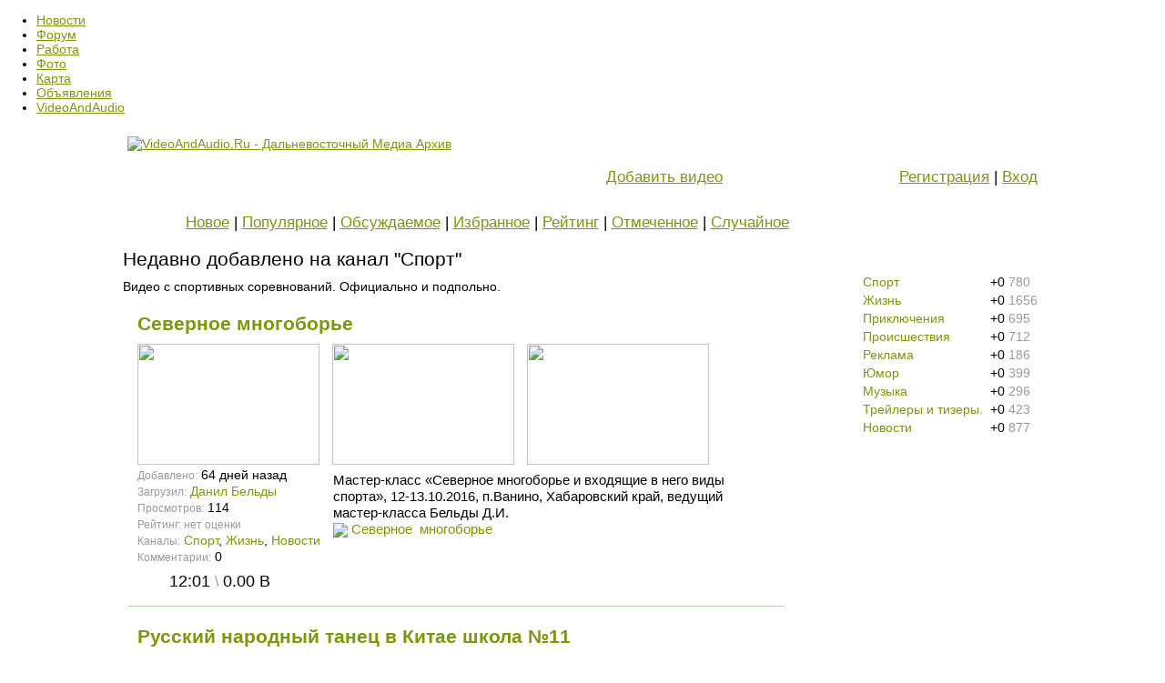

--- FILE ---
content_type: text/html; charset=utf-8
request_url: https://www.videoandaudio.ru/categories/1/%D0%A1%D0%BF%D0%BE%D1%80%D1%82
body_size: 7469
content:
<!DOCTYPE html PUBLIC "-//W3C//DTD XHTML 1.0 Transitional//EN" "http://www.w3.org/TR/xhtml1/DTD/xhtml1-transitional.dtd">

<html xmlns="http://www.w3.org/1999/xhtml" xml:lang="ru-ru" lang="ru-ru">

<head>
<title>VideoAndAudio.Ru - Дальневосточный Медиа Архив</title>
<meta content="text/html; charset=utf-8" http-equiv="content-type" />
<link href="/images/favicon.ico" rel="shortcut icon" type="image/x-icon" />
<meta name="description" content="Дальневосточное хранилище видео и аудио файлов. У тебя есть интересное видео или аудио? Загружай!" />
<meta name="keywords" content="видео, аудио, авторское видео, видео дальний восток, видео хабаровск, видеоролики, спорт, музыка, юмор, приколы" />





<link rel="alternate" type="application/rss+xml" title="RSS - 20 новых видео" href="rss/new/" />
<link rel="alternate" type="application/rss+xml" title="RSS - 20 популярных видео" href="rss/views/" />
<link rel="alternate" type="application/rss+xml" title="RSS - 20 комментируемых видео" href="rss/comments/" />
<!--!!!!!!!!!!!!!!!!!!!!!!!! LIBRARY !!!!!!!!!!!!!!!!!!!!!!!!!!!!!!!!!!!-->
<script type="text/javascript">
var baseurl = 'http://videoandaudio.ru/';
var imgurl = 'http://videoandaudio.ru/images';
</script>


<script src="https://videoandaudio.ru/ajax/cpaint2.inc.js" type="text/javascript"></script>
<script src="https://videoandaudio.ru/js/myjavascriptfx.js" type="text/javascript"></script>
<!-- !!!!!!!!!!!!!!!!!!!!!!!!!!!!!!!!!!!!!!!!!!!!!!!!!!!!!!!!!!!!!! -->
<!--!!!!!!!!!!!!!!!!!!!!!!!!! Processing SCRIPT !!!!!!!!!!!!!!!!!!!-->
<script language="JavaScript" src="https://videoandaudio.ru/js/indexonly.js" type="text/javascript"></script>
<script language="JavaScript" src="https://videoandaudio.ru/js/myjavascriptajax.js" type="text/javascript"></script>
<script language="JavaScript" src="https://videoandaudio.ru/js/myjavascript.js" type="text/javascript"></script>

<script type="text/javascript">

	function showblockid(id) { document.getElementById(id).style.display = "block"; }
	function showinlineid(id) { document.getElementById(id).style.display = "inline"; }
	function hideid(id) { document.getElementById(id).style.display = "none"; }

</script>

<!--link href="http://videoandaudio.ru/css/tpl_style.css" rel="stylesheet" type="text/css" /-->
<link href="https://videoandaudio.ru/css/upload-progress.css" rel="stylesheet" type="text/css" />
<link href="https://videoandaudio.ru/css/ctp_style.css" rel="stylesheet" type="text/css" />
<!--[if IE]><link rel="stylesheet" type="text/css" href="http://videoandaudio.ru/css/tpl_ie_6.css" /><![endif]-->
<!--[if IE 7]><link rel="stylesheet" type="text/css" href="http://videoandaudio.ru/css/tpl_ie_7.css" /><![endif]-->

<!-- !!!!!!!!!!!!!!!!!!!!!!!!!!!!!!!!!!!!!!!!!!!!!!!!!!!!!!!!!!!!!! -->


<script>
  (function(i,s,o,g,r,a,m){i['GoogleAnalyticsObject']=r;i[r]=i[r]||function(){
  (i[r].q=i[r].q||[]).push(arguments)},i[r].l=1*new Date();a=s.createElement(o),
  m=s.getElementsByTagName(o)[0];a.async=1;a.src=g;m.parentNode.insertBefore(a,m)
  })(window,document,'script','//www.google-analytics.com/analytics.js','ga');

  ga('create', 'UA-177517-4', 'auto');
  ga('send', 'pageview');

</script>


</head>

<body >

<link rel="stylesheet" href="https://27r.ru/includes/main_menu.css" media="all" property='stylesheet' />
<div id="menu_container" title="Меню основных разделов и сервисов">
	<div id="menu_nav">
		<ul>
		    <li><a rel="nofollow" href="http://27r.ru/news/" target="_blank" title="Сайт Хабаровска. Новости" ><span>Новости</span></a></li>
<li><a rel="nofollow" href="http://27r.ru/forum/" target="_blank" title="Сайт Хабаровска. Форум" ><span>Форум</span></a></li>
<li><a rel="nofollow" href="http://rabota.27r.ru" target="_blank" title="Работа 27 Регион. Свежие вакансии и резюме бесплатно. Подать вакансию или резюме бесплатно и без регистрации!" ><span>Работа</span></a></li>
<li><a rel="nofollow" href="http://27r.ru/stopkadr/" target="_blank" title="Сайт Хабаровска. Фото" ><span>Фото</span></a></li>
<li><a rel="nofollow" href="http://27r.ru/maps/" target="_blank" title="Сайт Хабаровска. Карта" ><span>Карта</span></a></li>
<li><a rel="nofollow" href="http://dbo.ru/khabarovsk" target="_blank" title="Доска Бесплатных Объявлений - Хабаровск. Подать бесплатное объявление в Хабаровске, без регистрации!" ><span>Объявления</span></a></li>
<li><a rel="nofollow" href="http://videoandaudio.ru" target="_blank" title="VideoAndAudio - Дальневосточный Медиа Архив - Видео и аудио онлайн!" class="menu_current"><span>VideoAndAudio</span></a></li>

		</ul>
	</div>
</div>
<div id="headerblock">
	<div id="headercontainer">
	   <div class="logo"><a rel="nofollow" href="http://videoandaudio.ru/" title="VideoAndAudio.Ru - Дальневосточный Медиа Архив" class="logo"><img src="/images/logo_white.png" border="0" alt="VideoAndAudio.Ru - Дальневосточный Медиа Архив" /></a></div>
	   
	   <div class="hotlink"><a rel="nofollow" href="http://videoandaudio.ru/upload" >Добавить видео</a></div>
	  
	   <div class="loginblock">
		
		
				<div style="float:left;"><a rel="nofollow" href="http://videoandaudio.ru/signup">Регистрация</a>&nbsp|&nbsp</div>
		<!--<a rel="nofollow" href="http://videoandaudio.ru/login">Вход</a>-->
		<a id="loginlink" href="#login" onclick="showblockid('inlinelogin'); hideid('loginlink'); return;" style="float:left;">Вход</a> 
		<div id="inlinelogin" style="display:none;">
			<form id="loginForm" name="loginForm" method="post" action="http://videoandaudio.ru/login">
				<table>
				<tr>
				<td>
				
					Логин:&nbsp;<input type="text" name="username" size="12" tabindex="3" id="name" class="logintext" /><br />
					Пароль:&nbsp;<input name="password" type="password" class="logintext" id="password" tabindex="4" size="18" style="font-size: 8px; height: 16px; margin-left: 1px;" /><br />
					<a rel="nofollow" href="http://videoandaudio.ru/recoverpassword" title="Forgot!">Забыли пароль?</a>
					<input type="hidden" name="action_login"  value="Log In" />
				</td>
				<td>
					<input type="image" src="http://videoandaudio.ru/images/login.gif" tabindex="5" class="loginbutton" />
				</td>
				</tr>
				</table>
			</form>
		</div>
			  </div>
	</div>
</div>
<!-- end div head -->

<div class="clear"></div>

<div class="advertise_top">


<!--/* 27Region Javascript Tag v2.8.7 */-->

<script type='text/javascript'><!--//<![CDATA[
   var m3_u = (location.protocol=='https:'?'https://b.27r.ru/www/delivery/ajs.php':'http://b.27r.ru/www/delivery/ajs.php');
   var m3_r = Math.floor(Math.random()*99999999999);
   if (!document.MAX_used) document.MAX_used = ',';
   document.write ("<scr"+"ipt type='text/javascript' src='"+m3_u);
   document.write ("?zoneid=56");
   document.write ('&cb=' + m3_r);
   if (document.MAX_used != ',') document.write ("&exclude=" + document.MAX_used);
   document.write (document.charset ? '&charset='+document.charset : (document.characterSet ? '&charset='+document.characterSet : ''));
   document.write ("&loc=" + escape(window.location));
   if (document.referrer) document.write ("&referer=" + escape(document.referrer));
   if (document.context) document.write ("&context=" + escape(document.context));
   if (document.mmm_fo) document.write ("&mmm_fo=1");
   document.write ("'><\/scr"+"ipt>");
//]]>--></script><noscript><a rel="nofollow" href='http://b.27r.ru/www/delivery/ck.php?n=a11a0adf&cb=96573456' target='_blank'><img src='http://b.27r.ru/www/delivery/avw.php?zoneid=56&cb=96573456&n=a11a0adf' border='0' alt='' /></a></noscript>

</div>

<div class="clear"></div>


<div id="mainblock">

<div id="maincontainer">


		
	<div id="infoblock_right">
		<div class="advertise_right">
			<div align="center">
<!--/* 27Region Javascript Tag v2.8.0 */-->
<script type='text/javascript'><!--//<![CDATA[
   var m3_u = (location.protocol=='https:'?'https://b.27r.ru/www/delivery/ajs.php':'http://b.27r.ru/www/delivery/ajs.php');
   var m3_r = Math.floor(Math.random()*99999999999);
   if (!document.MAX_used) document.MAX_used = ',';
   document.write ("<scr"+"ipt type='text/javascript' src='"+m3_u);
   document.write ("?zoneid=2&withtext=1");
   document.write ('&cb=' + m3_r);
   if (document.MAX_used != ',') document.write ("&exclude=" + document.MAX_used);
   document.write (document.charset ? '&charset='+document.charset : (document.characterSet ? '&charset='+document.characterSet : ''));
   document.write ("&loc=" + escape(window.location));
   if (document.referrer) document.write ("&referer=" + escape(document.referrer));
   if (document.context) document.write ("&context=" + escape(document.context));
   if (document.mmm_fo) document.write ("&mmm_fo=1");
   document.write ("'><\/scr"+"ipt>");
//]]>--></script><noscript><a rel="nofollow" href='http://b.27r.ru/www/delivery/ck.php?n=a536cf8e&cb=67076067344346279596' target='_blank'><img src='http://b.27r.ru/www/delivery/avw.php?zoneid=2&cb=67076067344346279596&n=a536cf8e' border='0' alt='' /></a></noscript>
<br /><br />

<!--/* 27Region Javascript Tag v2.8.0 */-->
<script type='text/javascript'><!--//<![CDATA[
   var m3_u = (location.protocol=='https:'?'https://b.27r.ru/www/delivery/ajs.php':'http://b.27r.ru/www/delivery/ajs.php');
   var m3_r = Math.floor(Math.random()*99999999999);
   if (!document.MAX_used) document.MAX_used = ',';
   document.write ("<scr"+"ipt type='text/javascript' src='"+m3_u);
   document.write ("?zoneid=32&withtext=1");
   document.write ('&cb=' + m3_r);
   if (document.MAX_used != ',') document.write ("&exclude=" + document.MAX_used);
   document.write (document.charset ? '&charset='+document.charset : (document.characterSet ? '&charset='+document.characterSet : ''));
   document.write ("&loc=" + escape(window.location));
   if (document.referrer) document.write ("&referer=" + escape(document.referrer));
   if (document.context) document.write ("&context=" + escape(document.context));
   if (document.mmm_fo) document.write ("&mmm_fo=1");
   document.write ("'><\/scr"+"ipt>");
//]]>--></script><noscript><a rel="nofollow" href='http://b.27r.ru/www/delivery/ck.php?n=a536cf8e&cb=2563578458659' target='_blank'><img src='http://b.27r.ru/www/delivery/avw.php?zoneid=32&cb=2563578458659&n=a536cf8e' border='0' alt='' /></a></noscript>
<br /><br />
</div>
		</div>
		
		<div class="channelslist_right">
			<table width="100%">
			
						  
			 <tr>
			  <td><a rel="nofollow" href="http://videoandaudio.ru/categories/1/Спорт">Спорт</a></td> <td> +0</td> <td><font style="color: #999999; text-align: right;">780</font></td>
			 </tr>
						  
			 <tr>
			  <td><a rel="nofollow" href="http://videoandaudio.ru/categories/2/Жизнь">Жизнь</a></td> <td> +0</td> <td><font style="color: #999999; text-align: right;">1656</font></td>
			 </tr>
						  
			 <tr>
			  <td><a rel="nofollow" href="http://videoandaudio.ru/categories/3/Приключения">Приключения</a></td> <td> +0</td> <td><font style="color: #999999; text-align: right;">695</font></td>
			 </tr>
						  
			 <tr>
			  <td><a rel="nofollow" href="http://videoandaudio.ru/categories/4/Происшествия">Происшествия</a></td> <td> +0</td> <td><font style="color: #999999; text-align: right;">712</font></td>
			 </tr>
						  
			 <tr>
			  <td><a rel="nofollow" href="http://videoandaudio.ru/categories/5/Реклама">Реклама</a></td> <td> +0</td> <td><font style="color: #999999; text-align: right;">186</font></td>
			 </tr>
						  
			 <tr>
			  <td><a rel="nofollow" href="http://videoandaudio.ru/categories/6/Юмор">Юмор</a></td> <td> +0</td> <td><font style="color: #999999; text-align: right;">399</font></td>
			 </tr>
						  
			 <tr>
			  <td><a rel="nofollow" href="http://videoandaudio.ru/categories/8/Музыка">Музыка</a></td> <td> +0</td> <td><font style="color: #999999; text-align: right;">296</font></td>
			 </tr>
						  
			 <tr>
			  <td><a rel="nofollow" href="http://videoandaudio.ru/categories/12/Трейлеры-и-тизеры">Трейлеры и тизеры.</a></td> <td> +0</td> <td><font style="color: #999999; text-align: right;">423</font></td>
			 </tr>
						  
			 <tr>
			  <td><a rel="nofollow" href="http://videoandaudio.ru/categories/14/Новости">Новости</a></td> <td> +0</td> <td><font style="color: #999999; text-align: right;">877</font></td>
			 </tr>
						</table>
		</div>
	</div>	
	
		
	<div class="linklist">
	      	<A href="http://videoandaudio.ru/videos/basic/mr">Новое</A> |
	<A href="http://videoandaudio.ru/videos/basic/mv">Популярное</A> |
	<A href="http://videoandaudio.ru/videos/basic/md">Обсуждаемое</A> |
	<A href="http://videoandaudio.ru/videos/basic/tf">Избранное</A> |
	<A href="http://videoandaudio.ru/videos/basic/tr">Рейтинг</A> |
	<A href="http://videoandaudio.ru/videos/basic/rf">Отмеченное</A> |
	<A href="http://videoandaudio.ru/videos/basic/rd">Случайное</A>
            </div>
		
<div class="videoblock">

	<div id="recently-added">
		<div class="title">Недавно добавлено на канал "Спорт"</div>
		<div class="description">Видео с спортивных соревнований. Официально и подпольно.</div>
		<div class="contentbox">

            		    		            <div class="listchannellarge">

		<div style="margin-bottom:10px;"><a rel="nofollow" href="http://videoandaudio.ru/video/5411"><span class="title">Северное многоборье</span></a> </div>
		<div class="clear"></div>
		<div class="imagechannel">
                  <a rel="nofollow" href="http://videoandaudio.ru/video/5411">
										<img  src="http://videoandaudio.ru/thumb/2_5411.jpg" />
									  </a>
                  <a rel="nofollow" href="http://videoandaudio.ru/video/5411">
                    <img  src="http://videoandaudio.ru/thumb/2_5411.jpg" />
                  </a>
                  <a rel="nofollow" href="http://videoandaudio.ru/video/5411">
                    <img  src="http://videoandaudio.ru/thumb/3_5411.jpg" />
                  </a>
                </div>
				
								
				<div class="clear"></div>

                <div class="imagechannelinfo">
				                
                
                
                                
				
				
		<div class="info2"><span class="info" style="display: none;">Описание: </span>Мастер-класс «Северное многоборье и входящие в него виды спорта», 12-13.10.2016, п.Ванино, Хабаровский край, ведущий мастер-класса Бельды Д.И.
		<div class="tags">
                <img src="http://videoandaudio.ru/images/tpl_icon_tags.png" align="absbottom" />
				
					                 <a rel="nofollow" href="http://videoandaudio.ru/tags/Северное"><span class="tags">Северное</span></a>&nbsp;
					                 <a rel="nofollow" href="http://videoandaudio.ru/tags/многоборье"><span class="tags">многоборье</span></a>&nbsp;
				 				  
		</div>
		</div>
		<div class="info">
				<span class="info">Добавлено:</span> 64 дней  назад <br/>
				<span class="info">Загрузил:</span>  <a rel="nofollow" href="http://videoandaudio.ru/uprofile.php?UID=2626" target="_parent"> Данил Бельды</a><br/>
				<span class="info">Просмотров:</span> 114<br />
				<div class="inforatebox"> 
                  
                  	
                  	<span class="info">Рейтинг: нет оценки </span>
                  
                </div>
				
				
								<div class="channelslist">
					<span class="info">Каналы:</span>
				
							
													<a rel="nofollow" href="http://videoandaudio.ru/categories/1/"><span class="channel">Спорт</span></a>, 					
													<a rel="nofollow" href="http://videoandaudio.ru/categories/2/"><span class="channel">Жизнь</span></a>, 					
													<a rel="nofollow" href="http://videoandaudio.ru/categories/14/"><span class="channel">Новости</span></a> 					
								</div>
								
				
				<span class="info">Комментарии:</span> 0<br />
				<span class="duration">12:01 <span class="info">\</span> 0.00 B</span>
		</div>

				
				
		<div class="clear"></div>

		<!--
		<div class="startratebox" style="width: 300px;"> 
                  
                  	
                  	<span class="info">Рейтинг: нет оценки </span>
                  
                  </div>
		
		<img src="http://videoandaudio.ru/images/tpl_icon_tags.png" align="absbottom" />
		 
	         	                 <a rel="nofollow" href="http://videoandaudio.ru/tags/Северное"><span class="tags">Северное</span></a>&nbsp;
	         	                 <a rel="nofollow" href="http://videoandaudio.ru/tags/многоборье"><span class="tags">многоборье</span></a>&nbsp;
	         	          -->
			  
                </div>
        	  </div>    
					    		            <div class="listchannellarge">

		<div style="margin-bottom:10px;"><a rel="nofollow" href="http://videoandaudio.ru/video/5407"><span class="title">Русский народный танец в Китае школа №11</span></a> </div>
		<div class="clear"></div>
		<div class="imagechannel">
                  <a rel="nofollow" href="http://videoandaudio.ru/video/5407">
										<img  src="http://videoandaudio.ru/thumb/1_5407.jpg" />
									  </a>
                  <a rel="nofollow" href="http://videoandaudio.ru/video/5407">
                    <img  src="http://videoandaudio.ru/thumb/2_5407.jpg" />
                  </a>
                  <a rel="nofollow" href="http://videoandaudio.ru/video/5407">
                    <img  src="http://videoandaudio.ru/thumb/3_5407.jpg" />
                  </a>
                </div>
				
								
				<div class="clear"></div>

                <div class="imagechannelinfo">
				                
                
                
                                
				
				
		<div class="info2"><span class="info" style="display: none;">Описание: </span>Русский народный танец в Китае школа №11
Акбашев, Степерева - 9г класс 2016 год
		<div class="tags">
                <img src="http://videoandaudio.ru/images/tpl_icon_tags.png" align="absbottom" />
				
					                 <a rel="nofollow" href="http://videoandaudio.ru/tags/Китай"><span class="tags">Китай</span></a>&nbsp;
					                 <a rel="nofollow" href="http://videoandaudio.ru/tags/выступление"><span class="tags">выступление</span></a>&nbsp;
					                 <a rel="nofollow" href="http://videoandaudio.ru/tags/Акбашев"><span class="tags">Акбашев</span></a>&nbsp;
					                 <a rel="nofollow" href="http://videoandaudio.ru/tags/Степерева"><span class="tags">Степерева</span></a>&nbsp;
					                 <a rel="nofollow" href="http://videoandaudio.ru/tags/9г"><span class="tags">9г</span></a>&nbsp;
					                 <a rel="nofollow" href="http://videoandaudio.ru/tags/класс"><span class="tags">класс</span></a>&nbsp;
					                 <a rel="nofollow" href="http://videoandaudio.ru/tags/2016"><span class="tags">2016</span></a>&nbsp;
					                 <a rel="nofollow" href="http://videoandaudio.ru/tags/год"><span class="tags">год</span></a>&nbsp;
				 				  
		</div>
		</div>
		<div class="info">
				<span class="info">Добавлено:</span> 104 дней  назад <br/>
				<span class="info">Загрузил:</span>  <a rel="nofollow" href="http://videoandaudio.ru/uprofile.php?UID=2309" target="_parent"> irinakanarskay</a><br/>
				<span class="info">Просмотров:</span> 164<br />
				<div class="inforatebox"> 
                  
                  	
                  	<span class="info">Рейтинг: нет оценки </span>
                  
                </div>
				
				
								<div class="channelslist">
					<span class="info">Каналы:</span>
				
							
													<a rel="nofollow" href="http://videoandaudio.ru/categories/1/"><span class="channel">Спорт</span></a>, 					
													<a rel="nofollow" href="http://videoandaudio.ru/categories/2/"><span class="channel">Жизнь</span></a>, 					
													<a rel="nofollow" href="http://videoandaudio.ru/categories/8/"><span class="channel">Музыка</span></a> 					
								</div>
								
				
				<span class="info">Комментарии:</span> 0<br />
				<span class="duration">01:06 <span class="info">\</span> 10.02 MB</span>
		</div>

				
				
		<div class="clear"></div>

		<!--
		<div class="startratebox" style="width: 300px;"> 
                  
                  	
                  	<span class="info">Рейтинг: нет оценки </span>
                  
                  </div>
		
		<img src="http://videoandaudio.ru/images/tpl_icon_tags.png" align="absbottom" />
		 
	         	                 <a rel="nofollow" href="http://videoandaudio.ru/tags/Китай"><span class="tags">Китай</span></a>&nbsp;
	         	                 <a rel="nofollow" href="http://videoandaudio.ru/tags/выступление"><span class="tags">выступление</span></a>&nbsp;
	         	                 <a rel="nofollow" href="http://videoandaudio.ru/tags/Акбашев"><span class="tags">Акбашев</span></a>&nbsp;
	         	                 <a rel="nofollow" href="http://videoandaudio.ru/tags/Степерева"><span class="tags">Степерева</span></a>&nbsp;
	         	                 <a rel="nofollow" href="http://videoandaudio.ru/tags/9г"><span class="tags">9г</span></a>&nbsp;
	         	                 <a rel="nofollow" href="http://videoandaudio.ru/tags/класс"><span class="tags">класс</span></a>&nbsp;
	         	                 <a rel="nofollow" href="http://videoandaudio.ru/tags/2016"><span class="tags">2016</span></a>&nbsp;
	         	                 <a rel="nofollow" href="http://videoandaudio.ru/tags/год"><span class="tags">год</span></a>&nbsp;
	         	          -->
			  
                </div>
        	  </div>    
					    		            <div class="listchannellarge">

		<div style="margin-bottom:10px;"><a rel="nofollow" href="http://videoandaudio.ru/video/5406"><span class="title">Выступление в школе 11 &quot;Русский народный танец&quot;</span></a> </div>
		<div class="clear"></div>
		<div class="imagechannel">
                  <a rel="nofollow" href="http://videoandaudio.ru/video/5406">
										<img  src="http://videoandaudio.ru/thumb/1_5406.jpg" />
									  </a>
                  <a rel="nofollow" href="http://videoandaudio.ru/video/5406">
                    <img  src="http://videoandaudio.ru/thumb/2_5406.jpg" />
                  </a>
                  <a rel="nofollow" href="http://videoandaudio.ru/video/5406">
                    <img  src="http://videoandaudio.ru/thumb/3_5406.jpg" />
                  </a>
                </div>
				
								
				<div class="clear"></div>

                <div class="imagechannelinfo">
				                
                
                
                                	
                	
                                
				
				
		<div class="info2"><span class="info" style="display: none;">Описание: </span>Выступление в школе 11 "Русский народный танец"
Акбашев, Степерева - 9 г класс, 2016 год
		<div class="tags">
                <img src="http://videoandaudio.ru/images/tpl_icon_tags.png" align="absbottom" />
				
					                 <a rel="nofollow" href="http://videoandaudio.ru/tags/Акбашев"><span class="tags">Акбашев</span></a>&nbsp;
					                 <a rel="nofollow" href="http://videoandaudio.ru/tags/Степерева"><span class="tags">Степерева</span></a>&nbsp;
					                 <a rel="nofollow" href="http://videoandaudio.ru/tags/9"><span class="tags">9</span></a>&nbsp;
					                 <a rel="nofollow" href="http://videoandaudio.ru/tags/г"><span class="tags">г</span></a>&nbsp;
					                 <a rel="nofollow" href="http://videoandaudio.ru/tags/класс"><span class="tags">класс</span></a>&nbsp;
					                 <a rel="nofollow" href="http://videoandaudio.ru/tags/2016"><span class="tags">2016</span></a>&nbsp;
					                 <a rel="nofollow" href="http://videoandaudio.ru/tags/год"><span class="tags">год</span></a>&nbsp;
				 				  
		</div>
		</div>
		<div class="info">
				<span class="info">Добавлено:</span> 104 дней  назад <br/>
				<span class="info">Загрузил:</span>  <a rel="nofollow" href="http://videoandaudio.ru/uprofile.php?UID=2309" target="_parent"> irinakanarskay</a><br/>
				<span class="info">Просмотров:</span> 178<br />
				<div class="inforatebox"> 
                  
                  	
                  	<span class="info">Рейтинг: нет оценки </span>
                  
                </div>
				
				
								<div class="channelslist">
					<span class="info">Каналы:</span>
				
							
													<a rel="nofollow" href="http://videoandaudio.ru/categories/1/"><span class="channel">Спорт</span></a>, 					
													<a rel="nofollow" href="http://videoandaudio.ru/categories/2/"><span class="channel">Жизнь</span></a>, 					
													<a rel="nofollow" href="http://videoandaudio.ru/categories/8/"><span class="channel">Музыка</span></a> 					
								</div>
								
				
				<span class="info">Комментарии:</span> 0<br />
				<span class="duration">02:37 <span class="info">\</span> 0.00 B</span>
		</div>

				
				
		<div class="clear"></div>

		<!--
		<div class="startratebox" style="width: 300px;"> 
                  
                  	
                  	<span class="info">Рейтинг: нет оценки </span>
                  
                  </div>
		
		<img src="http://videoandaudio.ru/images/tpl_icon_tags.png" align="absbottom" />
		 
	         	                 <a rel="nofollow" href="http://videoandaudio.ru/tags/Акбашев"><span class="tags">Акбашев</span></a>&nbsp;
	         	                 <a rel="nofollow" href="http://videoandaudio.ru/tags/Степерева"><span class="tags">Степерева</span></a>&nbsp;
	         	                 <a rel="nofollow" href="http://videoandaudio.ru/tags/9"><span class="tags">9</span></a>&nbsp;
	         	                 <a rel="nofollow" href="http://videoandaudio.ru/tags/г"><span class="tags">г</span></a>&nbsp;
	         	                 <a rel="nofollow" href="http://videoandaudio.ru/tags/класс"><span class="tags">класс</span></a>&nbsp;
	         	                 <a rel="nofollow" href="http://videoandaudio.ru/tags/2016"><span class="tags">2016</span></a>&nbsp;
	         	                 <a rel="nofollow" href="http://videoandaudio.ru/tags/год"><span class="tags">год</span></a>&nbsp;
	         	          -->
			  
                </div>
        	  </div>    
					    		            <div class="listchannellarge">

		<div style="margin-bottom:10px;"><a rel="nofollow" href="http://videoandaudio.ru/video/5405"><span class="title">Выступление в школе 11 &quot;Коллективный танец&quot;</span></a> </div>
		<div class="clear"></div>
		<div class="imagechannel">
                  <a rel="nofollow" href="http://videoandaudio.ru/video/5405">
										<img  src="http://videoandaudio.ru/thumb/1_5405.jpg" />
									  </a>
                  <a rel="nofollow" href="http://videoandaudio.ru/video/5405">
                    <img  src="http://videoandaudio.ru/thumb/2_5405.jpg" />
                  </a>
                  <a rel="nofollow" href="http://videoandaudio.ru/video/5405">
                    <img  src="http://videoandaudio.ru/thumb/3_5405.jpg" />
                  </a>
                </div>
				
								
				<div class="clear"></div>

                <div class="imagechannelinfo">
				                
                
                
                                
				
				
		<div class="info2"><span class="info" style="display: none;">Описание: </span>Выступление в школе 11 "Коллективный танец"
9 г класс
		<div class="tags">
                <img src="http://videoandaudio.ru/images/tpl_icon_tags.png" align="absbottom" />
				
					                 <a rel="nofollow" href="http://videoandaudio.ru/tags/"><span class="tags"></span></a>&nbsp;
				 				  
		</div>
		</div>
		<div class="info">
				<span class="info">Добавлено:</span> 104 дней  назад <br/>
				<span class="info">Загрузил:</span>  <a rel="nofollow" href="http://videoandaudio.ru/uprofile.php?UID=2309" target="_parent"> irinakanarskay</a><br/>
				<span class="info">Просмотров:</span> 152<br />
				<div class="inforatebox"> 
                  
                  	
                  	<span class="info">Рейтинг: нет оценки </span>
                  
                </div>
				
				
								<div class="channelslist">
					<span class="info">Каналы:</span>
				
							
													<a rel="nofollow" href="http://videoandaudio.ru/categories/1/"><span class="channel">Спорт</span></a>, 					
													<a rel="nofollow" href="http://videoandaudio.ru/categories/2/"><span class="channel">Жизнь</span></a>, 					
													<a rel="nofollow" href="http://videoandaudio.ru/categories/8/"><span class="channel">Музыка</span></a> 					
								</div>
								
				
				<span class="info">Комментарии:</span> 0<br />
				<span class="duration">03:15 <span class="info">\</span> 0.00 B</span>
		</div>

				
				
		<div class="clear"></div>

		<!--
		<div class="startratebox" style="width: 300px;"> 
                  
                  	
                  	<span class="info">Рейтинг: нет оценки </span>
                  
                  </div>
		
		<img src="http://videoandaudio.ru/images/tpl_icon_tags.png" align="absbottom" />
		 
	         	                 <a rel="nofollow" href="http://videoandaudio.ru/tags/"><span class="tags"></span></a>&nbsp;
	         	          -->
			  
                </div>
        	  </div>    
					    		            <div class="listchannellarge">

		<div style="margin-bottom:10px;"><a rel="nofollow" href="http://videoandaudio.ru/video/5354"><span class="title">Ледовый трек 2016 2-й этап</span></a> </div>
		<div class="clear"></div>
		<div class="imagechannel">
                  <a rel="nofollow" href="http://videoandaudio.ru/video/5354">
										<img  src="http://videoandaudio.ru/thumb/1_5354.jpg" />
									  </a>
                  <a rel="nofollow" href="http://videoandaudio.ru/video/5354">
                    <img  src="http://videoandaudio.ru/thumb/2_5354.jpg" />
                  </a>
                  <a rel="nofollow" href="http://videoandaudio.ru/video/5354">
                    <img  src="http://videoandaudio.ru/thumb/3_5354.jpg" />
                  </a>
                </div>
				
								
				<div class="clear"></div>

                <div class="imagechannelinfo">
				                
                
                
                                
				
				
		<div class="info2"><span class="info" style="display: none;">Описание: </span>7 февраля в 12 00
		<div class="tags">
                <img src="http://videoandaudio.ru/images/tpl_icon_tags.png" align="absbottom" />
				
					                 <a rel="nofollow" href="http://videoandaudio.ru/tags/ТРЕК"><span class="tags">ТРЕК</span></a>&nbsp;
					                 <a rel="nofollow" href="http://videoandaudio.ru/tags/шипы"><span class="tags">шипы</span></a>&nbsp;
				 				  
		</div>
		</div>
		<div class="info">
				<span class="info">Добавлено:</span> 448 дней  назад <br/>
				<span class="info">Загрузил:</span>  <a rel="nofollow" href="http://videoandaudio.ru/uprofile.php?UID=30" target="_parent"> Reflex</a><br/>
				<span class="info">Просмотров:</span> 1095<br />
				<div class="inforatebox"> 
                  
                  	
                  	<span class="info">Рейтинг: нет оценки </span>
                  
                </div>
				
				
								<div class="channelslist">
					<span class="info">Каналы:</span>
				
							
													<a rel="nofollow" href="http://videoandaudio.ru/categories/1/"><span class="channel">Спорт</span></a> 					
								</div>
								
				
				<span class="info">Комментарии:</span> 0<br />
				<span class="duration">00:19 <span class="info">\</span> 4.53 MB</span>
		</div>

				
				
		<div class="clear"></div>

		<!--
		<div class="startratebox" style="width: 300px;"> 
                  
                  	
                  	<span class="info">Рейтинг: нет оценки </span>
                  
                  </div>
		
		<img src="http://videoandaudio.ru/images/tpl_icon_tags.png" align="absbottom" />
		 
	         	                 <a rel="nofollow" href="http://videoandaudio.ru/tags/ТРЕК"><span class="tags">ТРЕК</span></a>&nbsp;
	         	                 <a rel="nofollow" href="http://videoandaudio.ru/tags/шипы"><span class="tags">шипы</span></a>&nbsp;
	         	          -->
			  
                </div>
        	  </div>    
			            <!--<span class="pagingnav">1</span><a rel="nofollow" href="http://videoandaudio.ru/categories/1/2/Спорт">2</a><a rel="nofollow" href="http://videoandaudio.ru/categories/1/3/Спорт">3</a><a rel="nofollow" href="http://videoandaudio.ru/categories/1/4/Спорт">4</a><span style="border:0; background:transparent; color: #888;">..</span><a rel="nofollow" href="http://videoandaudio.ru/categories/1/154/Спорт">154</a><a rel="nofollow" href="http://videoandaudio.ru/categories/1/155/Спорт">155</a><a rel="nofollow" href="http://videoandaudio.ru/categories/1/2/Спорт">&raquo;</a>-->

		</div>
	</div>
      <div class="clear"></div>
    
  <br/>
    
  <div id="topwatched">
      <div class="title">Часто просматриваемое на канале "Спорт"</div>
        <div class="contentbox">
          <ul id="mostactiveuser">
                                                     	
            	          	                  <div class="listchannellarge">

		<div style="margin-bottom:10px;"><a rel="nofollow" href="http://videoandaudio.ru/video/2601"><span class="title">Победители Формула Дрифт. Дальний Восток. Хабаровск. На радостях жгут...</span></a> </div>
		<div class="clear"></div>
		<div class="imagechannel">
                  <a rel="nofollow" href="http://videoandaudio.ru/video/2601">
										<img  src="http://videoandaudio.ru/thumb/3_2601.jpg" />
									  </a>
                  <a rel="nofollow" href="http://videoandaudio.ru/video/2601">
                    <img  src="http://videoandaudio.ru/thumb/2_2601.jpg" />
                  </a>
                  <a rel="nofollow" href="http://videoandaudio.ru/video/2601">
                    <img  src="http://videoandaudio.ru/thumb/3_2601.jpg" />
                  </a>
                </div>
				
								
				<div class="clear"></div>

                <div class="imagechannelinfo">
				                
                
                
                                	
                	
                                
				
				
		<div class="info2"><span class="info" style="display: none;">Описание: </span>Фёдоров Илья и Лисица Артём нарезают круги поле объявления их победителями.
		<div class="tags">
                <img src="http://videoandaudio.ru/images/tpl_icon_tags.png" align="absbottom" />
				
					                 <a rel="nofollow" href="http://videoandaudio.ru/tags/Формула"><span class="tags">Формула</span></a>&nbsp;
					                 <a rel="nofollow" href="http://videoandaudio.ru/tags/Дрифт"><span class="tags">Дрифт</span></a>&nbsp;
					                 <a rel="nofollow" href="http://videoandaudio.ru/tags/дрифт"><span class="tags">дрифт</span></a>&nbsp;
					                 <a rel="nofollow" href="http://videoandaudio.ru/tags/дрифтинг"><span class="tags">дрифтинг</span></a>&nbsp;
					                 <a rel="nofollow" href="http://videoandaudio.ru/tags/drift"><span class="tags">drift</span></a>&nbsp;
					                 <a rel="nofollow" href="http://videoandaudio.ru/tags/drifting"><span class="tags">drifting</span></a>&nbsp;
					                 <a rel="nofollow" href="http://videoandaudio.ru/tags/Фёдоров"><span class="tags">Фёдоров</span></a>&nbsp;
					                 <a rel="nofollow" href="http://videoandaudio.ru/tags/Лисица"><span class="tags">Лисица</span></a>&nbsp;
				 				  
		</div>
		</div>
		<div class="info">
				<span class="info">Добавлено:</span> 2397 дней  назад <br/>
				<span class="info">Загрузил:</span>  <a rel="nofollow" href="http://videoandaudio.ru/uprofile.php?UID=2" target="_parent"> SHOCK</a><br/>
				<span class="info">Просмотров:</span> 8034<br />
				<div class="inforatebox"> 
                  
                  	
                  	<span class="info">Рейтинг: нет оценки </span>
                  
                </div>
				
				
								<div class="channelslist">
					<span class="info">Каналы:</span>
				
							
													<a rel="nofollow" href="http://videoandaudio.ru/categories/1/"><span class="channel">Спорт</span></a> 					
								</div>
								
				
				<span class="info">Комментарии:</span> 0<br />
				<span class="duration">02:53 <span class="info">\</span> 20.75 MB</span>
		</div>

				
				
		<div class="clear"></div>

		<!--
		<div class="startratebox" style="width: 300px;"> 
                  
                  	
                  	<span class="info">Рейтинг: нет оценки </span>
                  
                  </div>
		
		<img src="http://videoandaudio.ru/images/tpl_icon_tags.png" align="absbottom" />
		 
	         	                 <a rel="nofollow" href="http://videoandaudio.ru/tags/Формула"><span class="tags">Формула</span></a>&nbsp;
	         	                 <a rel="nofollow" href="http://videoandaudio.ru/tags/Дрифт"><span class="tags">Дрифт</span></a>&nbsp;
	         	                 <a rel="nofollow" href="http://videoandaudio.ru/tags/дрифт"><span class="tags">дрифт</span></a>&nbsp;
	         	                 <a rel="nofollow" href="http://videoandaudio.ru/tags/дрифтинг"><span class="tags">дрифтинг</span></a>&nbsp;
	         	                 <a rel="nofollow" href="http://videoandaudio.ru/tags/drift"><span class="tags">drift</span></a>&nbsp;
	         	                 <a rel="nofollow" href="http://videoandaudio.ru/tags/drifting"><span class="tags">drifting</span></a>&nbsp;
	         	                 <a rel="nofollow" href="http://videoandaudio.ru/tags/Фёдоров"><span class="tags">Фёдоров</span></a>&nbsp;
	         	                 <a rel="nofollow" href="http://videoandaudio.ru/tags/Лисица"><span class="tags">Лисица</span></a>&nbsp;
	         	          -->
			  
                </div>
        	  </div>						                      	
                                                    	
            	          	                  <div class="listchannellarge">

		<div style="margin-bottom:10px;"><a rel="nofollow" href="http://videoandaudio.ru/video/171"><span class="title">Джип-триал в Комсомольске 2008г.</span></a> </div>
		<div class="clear"></div>
		<div class="imagechannel">
                  <a rel="nofollow" href="http://videoandaudio.ru/video/171">
										<img  src="http://videoandaudio.ru/thumb/1_171.jpg" />
									  </a>
                  <a rel="nofollow" href="http://videoandaudio.ru/video/171">
                    <img  src="http://videoandaudio.ru/thumb/2_171.jpg" />
                  </a>
                  <a rel="nofollow" href="http://videoandaudio.ru/video/171">
                    <img  src="http://videoandaudio.ru/thumb/3_171.jpg" />
                  </a>
                </div>
				
								
				<div class="clear"></div>

                <div class="imagechannelinfo">
				                
                
                
                                
				
				
		<div class="info2"><span class="info" style="display: none;">Описание: </span>Джип-триал в г.Комсомольск-на-Амуре 14-06-2008г.
		<div class="tags">
                <img src="http://videoandaudio.ru/images/tpl_icon_tags.png" align="absbottom" />
				
					                 <a rel="nofollow" href="http://videoandaudio.ru/tags/Автоспорт"><span class="tags">Автоспорт</span></a>&nbsp;
					                 <a rel="nofollow" href="http://videoandaudio.ru/tags/джип-триал"><span class="tags">джип-триал</span></a>&nbsp;
					                 <a rel="nofollow" href="http://videoandaudio.ru/tags/4Х4"><span class="tags">4Х4</span></a>&nbsp;
					                 <a rel="nofollow" href="http://videoandaudio.ru/tags/УАЗ"><span class="tags">УАЗ</span></a>&nbsp;
				 				  
		</div>
		</div>
		<div class="info">
				<span class="info">Добавлено:</span> 3149 дней  назад <br/>
				<span class="info">Загрузил:</span>  <a rel="nofollow" href="http://videoandaudio.ru/uprofile.php?UID=51" target="_parent"> Arviz</a><br/>
				<span class="info">Просмотров:</span> 7733<br />
				<div class="inforatebox"> 
                  
                  	
                  	<span class="info">Рейтинг: <img src='http://videoandaudio.ru/images/tpl_icon_star_full.gif' width=11 />&nbsp;<img src='http://videoandaudio.ru/images/tpl_icon_star_full.gif' width=11 />&nbsp;<img src='http://videoandaudio.ru/images/tpl_icon_star_full.gif' width=11 />&nbsp;<img src='http://videoandaudio.ru/images/tpl_icon_star_full.gif' width=11 />&nbsp;<img src='http://videoandaudio.ru/images/tpl_icon_star_full.gif' width=11 />&nbsp;  (голосов&nbsp2) </span>
                  
                </div>
				
				
								<div class="channelslist">
					<span class="info">Каналы:</span>
				
							
													<a rel="nofollow" href="http://videoandaudio.ru/categories/1/"><span class="channel">Спорт</span></a> 					
								</div>
								
				
				<span class="info">Комментарии:</span> 1<br />
				<span class="duration">06:22 <span class="info">\</span> 22.26 MB</span>
		</div>

				
				
		<div class="clear"></div>

		<!--
		<div class="startratebox" style="width: 300px;"> 
                  
                  	
                  	<span class="info">Рейтинг: <img src='http://videoandaudio.ru/images/tpl_icon_star_full.gif' width=11 />&nbsp;<img src='http://videoandaudio.ru/images/tpl_icon_star_full.gif' width=11 />&nbsp;<img src='http://videoandaudio.ru/images/tpl_icon_star_full.gif' width=11 />&nbsp;<img src='http://videoandaudio.ru/images/tpl_icon_star_full.gif' width=11 />&nbsp;<img src='http://videoandaudio.ru/images/tpl_icon_star_full.gif' width=11 />&nbsp;  \ голосов:2 </span>
                  
                  </div>
		
		<img src="http://videoandaudio.ru/images/tpl_icon_tags.png" align="absbottom" />
		 
	         	                 <a rel="nofollow" href="http://videoandaudio.ru/tags/Автоспорт"><span class="tags">Автоспорт</span></a>&nbsp;
	         	                 <a rel="nofollow" href="http://videoandaudio.ru/tags/джип-триал"><span class="tags">джип-триал</span></a>&nbsp;
	         	                 <a rel="nofollow" href="http://videoandaudio.ru/tags/4Х4"><span class="tags">4Х4</span></a>&nbsp;
	         	                 <a rel="nofollow" href="http://videoandaudio.ru/tags/УАЗ"><span class="tags">УАЗ</span></a>&nbsp;
	         	          -->
			  
                </div>
        	  </div>						                      	
                                                    	
            	          	                  <div class="listchannellarge">

		<div style="margin-bottom:10px;"><a rel="nofollow" href="http://videoandaudio.ru/video/877"><span class="title">Мотокросс 9 мая 2009. Видео.</span></a> </div>
		<div class="clear"></div>
		<div class="imagechannel">
                  <a rel="nofollow" href="http://videoandaudio.ru/video/877">
										<img  src="http://videoandaudio.ru/thumb/1_877.jpg" />
									  </a>
                  <a rel="nofollow" href="http://videoandaudio.ru/video/877">
                    <img  src="http://videoandaudio.ru/thumb/2_877.jpg" />
                  </a>
                  <a rel="nofollow" href="http://videoandaudio.ru/video/877">
                    <img  src="http://videoandaudio.ru/thumb/3_877.jpg" />
                  </a>
                </div>
				
								
				<div class="clear"></div>

                <div class="imagechannelinfo">
				                
                
                
                                
				
				
		<div class="info2"><span class="info" style="display: none;">Описание: </span>Видео-нарезка с мотокросса 9 мая 2009
		<div class="tags">
                <img src="http://videoandaudio.ru/images/tpl_icon_tags.png" align="absbottom" />
				
					                 <a rel="nofollow" href="http://videoandaudio.ru/tags/Мотокросс"><span class="tags">Мотокросс</span></a>&nbsp;
					                 <a rel="nofollow" href="http://videoandaudio.ru/tags/Moto"><span class="tags">Moto</span></a>&nbsp;
					                 <a rel="nofollow" href="http://videoandaudio.ru/tags/cross"><span class="tags">cross</span></a>&nbsp;
					                 <a rel="nofollow" href="http://videoandaudio.ru/tags/motocross"><span class="tags">motocross</span></a>&nbsp;
					                 <a rel="nofollow" href="http://videoandaudio.ru/tags/9"><span class="tags">9</span></a>&nbsp;
					                 <a rel="nofollow" href="http://videoandaudio.ru/tags/мая"><span class="tags">мая</span></a>&nbsp;
					                 <a rel="nofollow" href="http://videoandaudio.ru/tags/Хабаровск"><span class="tags">Хабаровск</span></a>&nbsp;
					                 <a rel="nofollow" href="http://videoandaudio.ru/tags/khabarovsk"><span class="tags">khabarovsk</span></a>&nbsp;
					                 <a rel="nofollow" href="http://videoandaudio.ru/tags/9"><span class="tags">9</span></a>&nbsp;
					                 <a rel="nofollow" href="http://videoandaudio.ru/tags/may"><span class="tags">may</span></a>&nbsp;
				 				  
		</div>
		</div>
		<div class="info">
				<span class="info">Добавлено:</span> 2902 дней  назад <br/>
				<span class="info">Загрузил:</span>  <a rel="nofollow" href="http://videoandaudio.ru/uprofile.php?UID=191" target="_parent"> Eraser</a><br/>
				<span class="info">Просмотров:</span> 6741<br />
				<div class="inforatebox"> 
                  
                  	
                  	<span class="info">Рейтинг: <img src='http://videoandaudio.ru/images/tpl_icon_star_full.gif' width=11 />&nbsp;<img src='http://videoandaudio.ru/images/tpl_icon_star_full.gif' width=11 />&nbsp;<img src='http://videoandaudio.ru/images/tpl_icon_star_full.gif' width=11 />&nbsp;<img src='http://videoandaudio.ru/images/tpl_icon_star_full.gif' width=11 />&nbsp;<img src='http://videoandaudio.ru/images/tpl_icon_star_full.gif' width=11 />&nbsp;  (голосов&nbsp2) </span>
                  
                </div>
				
				
								<div class="channelslist">
					<span class="info">Каналы:</span>
				
							
													<a rel="nofollow" href="http://videoandaudio.ru/categories/1/"><span class="channel">Спорт</span></a> 					
								</div>
								
				
				<span class="info">Комментарии:</span> 1<br />
				<span class="duration">05:03 <span class="info">\</span> 40.77 MB</span>
		</div>

				
				
		<div class="clear"></div>

		<!--
		<div class="startratebox" style="width: 300px;"> 
                  
                  	
                  	<span class="info">Рейтинг: <img src='http://videoandaudio.ru/images/tpl_icon_star_full.gif' width=11 />&nbsp;<img src='http://videoandaudio.ru/images/tpl_icon_star_full.gif' width=11 />&nbsp;<img src='http://videoandaudio.ru/images/tpl_icon_star_full.gif' width=11 />&nbsp;<img src='http://videoandaudio.ru/images/tpl_icon_star_full.gif' width=11 />&nbsp;<img src='http://videoandaudio.ru/images/tpl_icon_star_full.gif' width=11 />&nbsp;  \ голосов:2 </span>
                  
                  </div>
		
		<img src="http://videoandaudio.ru/images/tpl_icon_tags.png" align="absbottom" />
		 
	         	                 <a rel="nofollow" href="http://videoandaudio.ru/tags/Мотокросс"><span class="tags">Мотокросс</span></a>&nbsp;
	         	                 <a rel="nofollow" href="http://videoandaudio.ru/tags/Moto"><span class="tags">Moto</span></a>&nbsp;
	         	                 <a rel="nofollow" href="http://videoandaudio.ru/tags/cross"><span class="tags">cross</span></a>&nbsp;
	         	                 <a rel="nofollow" href="http://videoandaudio.ru/tags/motocross"><span class="tags">motocross</span></a>&nbsp;
	         	                 <a rel="nofollow" href="http://videoandaudio.ru/tags/9"><span class="tags">9</span></a>&nbsp;
	         	                 <a rel="nofollow" href="http://videoandaudio.ru/tags/мая"><span class="tags">мая</span></a>&nbsp;
	         	                 <a rel="nofollow" href="http://videoandaudio.ru/tags/Хабаровск"><span class="tags">Хабаровск</span></a>&nbsp;
	         	                 <a rel="nofollow" href="http://videoandaudio.ru/tags/khabarovsk"><span class="tags">khabarovsk</span></a>&nbsp;
	         	                 <a rel="nofollow" href="http://videoandaudio.ru/tags/9"><span class="tags">9</span></a>&nbsp;
	         	                 <a rel="nofollow" href="http://videoandaudio.ru/tags/may"><span class="tags">may</span></a>&nbsp;
	         	          -->
			  
                </div>
        	  </div>						                      	
                                                    	
            	          	                  <div class="listchannellarge">

		<div style="margin-bottom:10px;"><a rel="nofollow" href="http://videoandaudio.ru/video/4634"><span class="title">Драка 2012 в Хабаровске, 24 ноября 2012 в СЗК Платинум Арена</span></a> </div>
		<div class="clear"></div>
		<div class="imagechannel">
                  <a rel="nofollow" href="http://videoandaudio.ru/video/4634">
										<img  src="http://videoandaudio.ru/thumb/3_4634.jpg" />
									  </a>
                  <a rel="nofollow" href="http://videoandaudio.ru/video/4634">
                    <img  src="http://videoandaudio.ru/thumb/2_4634.jpg" />
                  </a>
                  <a rel="nofollow" href="http://videoandaudio.ru/video/4634">
                    <img  src="http://videoandaudio.ru/thumb/3_4634.jpg" />
                  </a>
                </div>
				
								
				<div class="clear"></div>

                <div class="imagechannelinfo">
				                
                
                
                                
				
				
		<div class="info2"><span class="info" style="display: none;">Описание: </span>"Драка 11" г.Хабаровск, 24 ноября 2012 СЗК "Платинум Арена"
Николай Валуев, Дон "ДРАКОН" Уилсон
		<div class="tags">
                <img src="http://videoandaudio.ru/images/tpl_icon_tags.png" align="absbottom" />
				
					                 <a rel="nofollow" href="http://videoandaudio.ru/tags/драка"><span class="tags">драка</span></a>&nbsp;
					                 <a rel="nofollow" href="http://videoandaudio.ru/tags/единоборства"><span class="tags">единоборства</span></a>&nbsp;
				 				  
		</div>
		</div>
		<div class="info">
				<span class="info">Добавлено:</span> 1632 дней  назад <br/>
				<span class="info">Загрузил:</span>  <a rel="nofollow" href="http://videoandaudio.ru/uprofile.php?UID=2" target="_parent"> SHOCK</a><br/>
				<span class="info">Просмотров:</span> 6322<br />
				<div class="inforatebox"> 
                  
                  	
                  	<span class="info">Рейтинг: нет оценки </span>
                  
                </div>
				
				
								<div class="channelslist">
					<span class="info">Каналы:</span>
				
							
													<a rel="nofollow" href="http://videoandaudio.ru/categories/1/"><span class="channel">Спорт</span></a>, 					
													<a rel="nofollow" href="http://videoandaudio.ru/categories/5/"><span class="channel">Реклама</span></a> 					
								</div>
								
				
				<span class="info">Комментарии:</span> 0<br />
				<span class="duration">00:15 <span class="info">\</span> 2.80 MB</span>
		</div>

				
				
		<div class="clear"></div>

		<!--
		<div class="startratebox" style="width: 300px;"> 
                  
                  	
                  	<span class="info">Рейтинг: нет оценки </span>
                  
                  </div>
		
		<img src="http://videoandaudio.ru/images/tpl_icon_tags.png" align="absbottom" />
		 
	         	                 <a rel="nofollow" href="http://videoandaudio.ru/tags/драка"><span class="tags">драка</span></a>&nbsp;
	         	                 <a rel="nofollow" href="http://videoandaudio.ru/tags/единоборства"><span class="tags">единоборства</span></a>&nbsp;
	         	          -->
			  
                </div>
        	  </div>						                      	
                                                    	
            	          	                  <div class="listchannellarge">

		<div style="margin-bottom:10px;"><a rel="nofollow" href="http://videoandaudio.ru/video/947"><span class="title">Джип-триал, приморское видео</span></a> </div>
		<div class="clear"></div>
		<div class="imagechannel">
                  <a rel="nofollow" href="http://videoandaudio.ru/video/947">
										<img  src="http://videoandaudio.ru/thumb/1_947.jpg" />
									  </a>
                  <a rel="nofollow" href="http://videoandaudio.ru/video/947">
                    <img  src="http://videoandaudio.ru/thumb/2_947.jpg" />
                  </a>
                  <a rel="nofollow" href="http://videoandaudio.ru/video/947">
                    <img  src="http://videoandaudio.ru/thumb/3_947.jpg" />
                  </a>
                </div>
				
								
				<div class="clear"></div>

                <div class="imagechannelinfo">
				                
                
                
                                
				
				
		<div class="info2"><span class="info" style="display: none;">Описание: </span>довольно бодро местами )
		<div class="tags">
                <img src="http://videoandaudio.ru/images/tpl_icon_tags.png" align="absbottom" />
				
					                 <a rel="nofollow" href="http://videoandaudio.ru/tags/4x4"><span class="tags">4x4</span></a>&nbsp;
					                 <a rel="nofollow" href="http://videoandaudio.ru/tags/джип"><span class="tags">джип</span></a>&nbsp;
					                 <a rel="nofollow" href="http://videoandaudio.ru/tags/триал"><span class="tags">триал</span></a>&nbsp;
					                 <a rel="nofollow" href="http://videoandaudio.ru/tags/автоспорт"><span class="tags">автоспорт</span></a>&nbsp;
				 				  
		</div>
		</div>
		<div class="info">
				<span class="info">Добавлено:</span> 2873 дней  назад <br/>
				<span class="info">Загрузил:</span>  <a rel="nofollow" href="http://videoandaudio.ru/uprofile.php?UID=310" target="_parent"> genok</a><br/>
				<span class="info">Просмотров:</span> 5611<br />
				<div class="inforatebox"> 
                  
                  	
                  	<span class="info">Рейтинг: нет оценки </span>
                  
                </div>
				
				
								<div class="channelslist">
					<span class="info">Каналы:</span>
				
							
													<a rel="nofollow" href="http://videoandaudio.ru/categories/1/"><span class="channel">Спорт</span></a> 					
								</div>
								
				
				<span class="info">Комментарии:</span> 1<br />
				<span class="duration">10:03 <span class="info">\</span> 88.67 MB</span>
		</div>

				
				
		<div class="clear"></div>

		<!--
		<div class="startratebox" style="width: 300px;"> 
                  
                  	
                  	<span class="info">Рейтинг: нет оценки </span>
                  
                  </div>
		
		<img src="http://videoandaudio.ru/images/tpl_icon_tags.png" align="absbottom" />
		 
	         	                 <a rel="nofollow" href="http://videoandaudio.ru/tags/4x4"><span class="tags">4x4</span></a>&nbsp;
	         	                 <a rel="nofollow" href="http://videoandaudio.ru/tags/джип"><span class="tags">джип</span></a>&nbsp;
	         	                 <a rel="nofollow" href="http://videoandaudio.ru/tags/триал"><span class="tags">триал</span></a>&nbsp;
	         	                 <a rel="nofollow" href="http://videoandaudio.ru/tags/автоспорт"><span class="tags">автоспорт</span></a>&nbsp;
	         	          -->
			  
                </div>
        	  </div>						                      	
                      </ul>
        </div>
    </div>
      <div class="clear"></div>
  <br/>
  


    <div id="mostactive">
      <div class="title">Наиболее активные пользователи на канале</div>
        <div class="contentbox">
                                  
           
			<ul id="mostactiveuser">
			        	  
				<li>
					
					<a rel="nofollow" href="http://videoandaudio.ru/users/SHOCK">
											<img class="moduleEntryThumb" height="114" src="http://videoandaudio.ru/thumb/1_5038.jpg" width="150" />
										</a><br/>
					<a rel="nofollow" href="http://videoandaudio.ru/users/SHOCK">SHOCK</a> (150)
					<!--(150)-->
				</li>
        	        	  
				<li>
					
					<a rel="nofollow" href="http://videoandaudio.ru/users/Blind Racer">
											<img class="moduleEntryThumb" height="114" src="http://videoandaudio.ru/thumb/1_5174.jpg" width="150" />
										</a><br/>
					<a rel="nofollow" href="http://videoandaudio.ru/users/Blind Racer">Blind Racer</a> (60)
					<!--(60)-->
				</li>
        	        	  
				<li>
					
					<a rel="nofollow" href="http://videoandaudio.ru/users/Виктор Тихорецкий">
											<img class="moduleEntryThumb" height="114" src="http://videoandaudio.ru/thumb/1_5387.jpg" width="150" />
										</a><br/>
					<a rel="nofollow" href="http://videoandaudio.ru/users/Виктор Тихорецкий">Виктор Тихорецкий</a> (44)
					<!--(44)-->
				</li>
        	        	  
				<li>
					
					<a rel="nofollow" href="http://videoandaudio.ru/users/Б@ся">
											<img class="moduleEntryThumb" height="114" src="http://videoandaudio.ru/thumb/1_3860.jpg" width="150" />
										</a><br/>
					<a rel="nofollow" href="http://videoandaudio.ru/users/Б@ся">Б@ся</a> (37)
					<!--(37)-->
				</li>
        	        	  
				<li>
					
					<a rel="nofollow" href="http://videoandaudio.ru/users/Brian">
											<img class="moduleEntryThumb" height="114" src="http://videoandaudio.ru/thumb/1_3543.jpg" width="150" />
										</a><br/>
					<a rel="nofollow" href="http://videoandaudio.ru/users/Brian">Brian</a> (32)
					<!--(32)-->
				</li>
        				</ul>
         </div>
    </div> 
    <div class="clear"></div>  
    <br/>
  
  <div id="paging">
    		<div class="pagingnav">
                    
 			        
            
             <span class="pagingnav">1</span><a rel="nofollow" href="http://videoandaudio.ru/categories/1/2/Спорт">2</a><a rel="nofollow" href="http://videoandaudio.ru/categories/1/3/Спорт">3</a><a rel="nofollow" href="http://videoandaudio.ru/categories/1/4/Спорт">4</a><span style="border:0; background:transparent; color: #888;">..</span><a rel="nofollow" href="http://videoandaudio.ru/categories/1/154/Спорт">154</a><a rel="nofollow" href="http://videoandaudio.ru/categories/1/155/Спорт">155</a><a rel="nofollow" href="http://videoandaudio.ru/categories/1/2/Спорт">&raquo;</a> 
    		</div>
  		</div>
</div>

</div>

</div>

<div class="clear"></div>
<div class="clear"></div>

<div id="footerblock">
	<div id="footercontainer">
    			<p>
                    <a rel="nofollow" href="http://27r.ru/news/contacts">О нас</a>  |
                    <!-- <a rel="nofollow" href="http://videoandaudio.ru/help">Помощь</a> | -->
                    <a rel="nofollow" href="http://reklama-khabarovsk.27r.ru">Реклама</a> |
                    <a rel="nofollow" href="http://videoandaudio.ru/terms">Соглашение к использованию</a> |
                    <a rel="nofollow" href="http://videoandaudio.ru/rss"><img src="http://videoandaudio.ru/images/rss.gif" alt="RSS каналы" align="top" border="0" /></a> | 0 Пользователей онлайн
     			</p> 
            <p>&copy; 2008-2016 <a rel="nofollow" href="http://27r.ru/news/" title="Сайт Хабаровска / Новости Хабаровска">РИА «27 Регион»</a>. Все права защищены.</p>
	</div>
</div>

<!--1c445d05--><!--1c445d05--><!--10ac6335--><!--10ac6335--><script defer src="https://static.cloudflareinsights.com/beacon.min.js/vcd15cbe7772f49c399c6a5babf22c1241717689176015" integrity="sha512-ZpsOmlRQV6y907TI0dKBHq9Md29nnaEIPlkf84rnaERnq6zvWvPUqr2ft8M1aS28oN72PdrCzSjY4U6VaAw1EQ==" data-cf-beacon='{"version":"2024.11.0","token":"6f747a9c701a4da8bf375e153940b97e","r":1,"server_timing":{"name":{"cfCacheStatus":true,"cfEdge":true,"cfExtPri":true,"cfL4":true,"cfOrigin":true,"cfSpeedBrain":true},"location_startswith":null}}' crossorigin="anonymous"></script>
</body>
</html>

--- FILE ---
content_type: text/css
request_url: https://videoandaudio.ru/css/ctp_style.css
body_size: 5286
content:
body{	background: #ffffff;	margin: 0;	padding: 0;	font: normal 14px Arial, Helvetica, sans-serif;}
input, textarea{	font: normal 14px Arial, Helvetica, sans-serif;}img{	border: 0;	margin: 0;}a{	color: #79990C;}
a:hover{	text-decoration: underline;}h1,h2,h3,h4,h5,h6{	font-weight: normal;}div.clear{	clear: both;}
div.clearleft{	clear: left;}
#headerblock{	 margin: 0 auto;padding: 10px 0 10px 0;text-align: left;}
#headercontainer{	 margin: 0 auto;padding: 0;text-align: left;width: 1000px;}
#headercontainer .logo{	float: left;}
#headercontainer .loginblock{	 display: block;float: right;font-size: 17px;margin-top: 0;padding: 35px 0 0 170px;text-align: center;}
#headercontainer .secondline{	font-size: 14px;	line-height: 150%;}
#headercontainer .hotlink{	font-size: 17px;	float:left;	padding: 35px 0 0 170px;}
#inlinelogin{	font: 12px "Lucida Sans Unicode",Arial,Helvetica,sans-serif;   float: left;   margin-bottom: -42px;   position: relative;   top: -25px;   left: 0px;}
#inlinelogin table{	padding: 0;	margin: 0;}
#inlinelogin input{	font: 12px "Lucida Sans Unicode",Arial,Helvetica,sans-serif;	margin-bottom: 2px;	display: inline;}
#inlinelogin form{	display: inline;}
#footerblock{	margin: 20px auto 0 0;   padding: 2px 0 10px 0;   text-align: left;   background-color: #bed1a3;   /*#d3cdb6;#c9c7b3*/}
#footercontainer{	margin: 0 auto;   padding: 0;   text-align: center;   width: 1000px;}
#footercontainer a{	color: black;}.advertise_top{	 margin: 0 auto;padding: 10px;text-align: center;}.advertise_right{	/*float: right;	margin: 10px 0px 0px -10px;	clear: right;	width: 200px;*/}
#infoblock_right{	float: right;	margin: 10px 0px 0px -10px;	width: 200px;}
#infoblock_right .infoitem{ 	margin: 15px 0 5px 0;	color: #665C50;}
#infoblock_right .infoitem a{	color: #665C50;}
#infoblock_right .infoitem a.user{	color: #79990C;}
#infoblock_right .infoitem .title{background: url("../images/tpl_box_bar_ench.png") repeat-x scroll 0 0 transparent;font-size: 12px;font-weight: bold;border-radius: 7px;color: #635549;overflow: hidden;padding: 4px 4px 4px 10px;}
#infoblock_right .infoitem .content{	font-size: 11px;	padding: 5px 0 0 3px;}
#infoblock_right .infoitem .content .listitem{	display: block;   line-height: 130%;   margin-bottom: 10px;}#statistic span.public {  background: url("../images/tpl_icon_public.gif") no-repeat scroll 0 0 transparent;  }
#statistic span.private { background: url("../images/tpl_icon_private.gif") no-repeat scroll 0 0 transparent; }#statistic span.member {  background: url("../images/tpl_icon_member.gif") no-repeat scroll 0 0 transparent;  }
#statistic span.watch {   background: url("../images/tpl_icon_watched.gif") no-repeat scroll 0 0 transparent; }#statistic span.visitors {background: url("../images/tpl_icon_visitors.gif") no-repeat scroll 0 0 transparent;}
#statistic span.offset{	 margin: 20px 10px;padding: 0 0 0 25px;line-height: 150%;}
#statistic .info { color: #999999; }#online p {font-size: 13px;line-height: 15px;margin: 0 10px;padding: 0;}#online p span {font-size: 13px;font-weight: normal;margin: 5px 10px 0 0;padding: 0 0 0 18px;}#online p a.user{	color: #79990C;	font-weight: bold;}#online p span.video { background: url("../images/tpl_icon_video.gif") no-repeat scroll 0 0 transparent; }#online p span.flag { background: url("../images/tpl_icon_flag.gif") no-repeat scroll 0 0 transparent; }
#online p span.people { background: url("../images/tpl_icon_people.gif") no-repeat scroll 0 0 transparent; }.msgbox{	margin: 0 auto;   padding: 10px;   text-align: left;   width: 1010px;}#mainblock{	background: #ffffff;	margin: 0;	padding: 0;}
#maincontainer{	 margin: 0 auto;padding: 0;text-align: left;width: 1010px;}#maincontainer a{	text-decoration: none;}#maincontainer .linklist{	width: 800px; 	margin: 0 auto; 	text-align: center; 	padding: 10px 0 10px 0;	font-size: 17px;	float:left;}#maincontainer .linklist a{	text-decoration: underline;}#maincontainer .bigsearch{	float: left;	width: 780px;	padding: 20px 10px 25px 10px;	text-align: center;}
#maincontainer .bigsearch input{	font-size: 18px;}#maincontainer .bigsearch input.search{	width: 550px;	font-size: 18px;	padding-left: 5px;	border-width: 1px;	border-style: solid;	border-color: #404040 silver silver silver;}#maincontainer .blockname{	font-size: 18px;	clear:left;	border-bottom: 1px solid gray;	padding-bottom: 2px;	margin-left:10px;	margin-right:20px;	margin-bottom:8px;	clear:both;}
#maincontainer .blockname a{	color:inherit;}
#maincontainer .blockname .addedtoday{	color: #FF0000;	font-size: 16px; font-weight: bold;}/* start of Index Item Block */#maincontainer .itemblock{	float:left;}#maincontainer .vid4{	width: 800px;	margin: 6px 0 6px 0;	padding: 2px 0 2px 0;}
#maincontainer .vid2{	float:left;	width: 400px;	padding-top: 10px;	padding-bottom: 10px;}#maincontainer .itemblock .item{	float:left;	display: inline-block;	width: 160px;	margin-left:10px;	margin-right:26px;}#maincontainer .itemblock .item a:hover{	text-decoration: underline;}#maincontainer .itemblock .item .image{	text-align: center;}#maincontainer .itemblock .item .image a{	position: relative;	display: inline-block;	padding: 5px;	border: 1px solid #c5c5c5;}#maincontainer .itemblock .item .image .duration{	color: #FFFFFF;	position: absolute;	background: black;	right:5px;	bottom:5px;	opacity: 0.8;	font-size: 12px;	font-weight: bold;	padding: 0px 2px 0px 2px;}#maincontainer .itemblock .item .image img{	width: 140px;	padding:0;	vertical-align: bottom;}
#maincontainer .itemblock .item .name{	font-size: 12px;	padding-top: 3px;	padding-left: 4px;}#maincontainer .itemblock .item .user{	font-size: 10px;	padding-top: 2px;	padding-left: 6px;}#maincontainer .itemblock .item .user a{	color: inherit;}/* end of Index Item Block *//* start of My Profile Block */#maincontainer .myprofileblock{	float:left;	width: 800px;	margin: 6px 0 6px 0;	padding: 2px 0 2px 0;}
#maincontainer .myprofileblock legend{	 background: none repeat scroll 0 0 transparent;color: #302e38;font-size: 19px;font-weight: normal;letter-spacing: -1px;margin: 0.5em 0;padding: 0 0.5em;}
#maincontainer .myprofileblock fieldset{	border: 0;	margin: 1em 0 1em 0;}
#maincontainer .uploadblock .signupbutton,#maincontainer .myprofileblock .signupbutton{	margin-left: 70px;}#maincontainer .uploadblock .item,#maincontainer .myprofileblock .item{	margin: 0.3em 0 0.7em 0;	font-weight: normal;}
#maincontainer .uploadblock .item .req,#maincontainer .myprofileblock .item .req{	}
#maincontainer .uploadblock .item .checkbox,#maincontainer .myprofileblock .item .checkbox{	width: auto;	bottom: 0;}
#maincontainer .myprofileblock .item .myprofiletext{	}
#maincontainer .uploadblock .item label,#maincontainer .myprofileblock .item label{	 float: left;font-size: 14px;font-weight: normal;margin: 0 0 5px 0;padding: 0 0.5em 0 0;text-align: right;width: 180px;}
#maincontainer .uploadblock .req label:before,#maincontainer .myprofileblock .req label:before{	 color: #EE0000;content: "* ";}#maincontainer .uploadblock .item input,#maincontainer .uploadblock .item select,#maincontainer .myprofileblock .item input,#maincontainer .myprofileblock .item select{	 position: relative;	 bottom: 3px;}#maincontainer .uploadblock .item input,#maincontainer .myprofileblock .item input{border: 1px solid #b6b6b6;font: 14px Arial,Helvetica,sans-serif;padding: 2px;width: 240px;}#maincontainer .uploadblock .item textarea,#maincontainer .myprofileblock .item textarea{border: 1px solid #b6b6b6;font: 14px Arial,Helvetica,sans-serif;margin: 0 0 5px;padding: 2px;width: 480px;}#maincontainer .uploadblock .item select,#maincontainer .myprofileblock .item select{border: 1px solid #b6b6b6;font: 14px Arial,Helvetica,sans-serif;margin: 0 0 5px;padding: 2px;width: 150px;}
/* end of My Profile Block */

/* start of Community Block */
#maincontainer .communityblock {	float:left;	width: 800px;	margin: 6px 0 6px 0;	padding: 2px 0 2px 0;}
#maincontainer .communityblock .title{font-size: 18px;margin: 0 0 10px 20px;}
#maincontainer .communityblock .videopaging{	font-size: 14px;	text-align: center;}
#maincontainer .communityblock .usersort{	}
#maincontainer .communityblock .usersort .sortitem{	}
#maincontainer .communityblock .memberlist{	padding: 10px;}
#maincontainer .communityblock .memberlist .memberitem{float: left;height: 210px;width: 184px;}
#maincontainer .communityblock .memberlist .memberimage{	}
#maincontainer .communityblock .memberlist .memberdescription{	}
/* end of Community Block */

/* start of My Video Block */
#maincontainer .videoblock{	float:left;	width: 800px;	margin: 6px 0 6px 0;	padding: 2px 0 2px 0;}
#maincontainer .videoblock .title{font-size: 150%;margin: 0 0 10px 0;}
#maincontainer .videoblock .deleteallbutton{	font-size: 10px;}
#maincontainer .videoblock .item{	margin-bottom: 15px;}
#maincontainer .videoblock .videopaging{	font-size: 14px;	text-align: center;}
#maincontainer .videoblock .item .button{	}
#maincontainer .videoblock .item .button form{	display: inline-block;}
#maincontainer .videoblock .contentbox #mostactiveuser li{	margin: 0;   float: left;   list-style-type: none;   padding: 2px;	padding-bottom: 15px;   text-align: center;   width: 140px;}
#maincontainer .videoblock .myvideo{	 margin: 5px 0 5px 0;	 padding: 5px 10px 15px 20px;}
#maincontainer .videoblock .videothumb{	float: left;	position: relative;	padding: 0 15px 0 0;}
#maincontainer .videoblock .videothumb a{border: 1px solid #C5C5C5;display: inline-block;padding: 5px;position: relative;}
#maincontainer .videoblock .videothumb a img{	 padding: 0;vertical-align: bottom;width: 140px;}
#maincontainer .videoblock .videothumb a .duration{	 background: none repeat scroll 0 0 black;bottom: 5px;color: #FFFFFF;font-size: 12px;font-weight: bold;opacity: 0.8;padding: 0 2px;position: absolute;right: 5px;}
#maincontainer .videoblock .maindesc{	 font-size: 13px;line-height: 150%;}
#maincontainer .videoblock .maindesc .name{display: inline-block;font-size: 15px;font-weight: bold;margin-bottom: 7px;}
#maincontainer .videoblock .maindesc .description{	margin: 10px;	font-size: 15px;	padding-left: 10px;}
#maincontainer .videoblock .maindesc .added{	}
#maincontainer .videoblock .maindesc .duration{	}
#maincontainer .videoblock .maindesc .views{	}
#maincontainer .videoblock .maindesc .comments{	}
#maincontainer .videoblock .maindesc .tags{	}
#maincontainer .videoblock .otherdesc{	font-size: 12px;		margin-top: 5px;}
#maincontainer .videoblock .otherdesc .share{	margin-top:3px;}
#maincontainer .videoblock .otherdesc .share input{	font-size: 10px;}
/* end of My Video Block */

/* start of View Video Block */
#maincontainer .viewvideoblock{	float:left;	width: 800px;	margin: 6px 0 6px 0;	padding: 2px 0 2px 0;}
#maincontainer .viewvideodetailsblock{	float:left;	width: 720px;	margin: 6px 80px 6px 0;	padding: 2px 0 2px 0;}
#maincontainer .viewvideoblock .title,#maincontainer .viewvideodetailsblock .title{font-size: 150%;margin: 0 0 10px 0;}
#maincontainer .viewvideoblock .info,#maincontainer .viewvideodetailsblock .info{	color: gray;}
#maincontainer .viewvideoblock .contentbox{	margin-top: 3px;}
#maincontainer .viewvideoblock 
#useraction {       display: block;
    font-size: 14px;
    margin: 6px 0 0 10px;
	}
#maincontainer .viewvideoblock #useraction span.info {	color: #999999;}
#maincontainer .viewvideoblock .floatmenu{float:left;width:150px;text-align:left;background: transparent url(../images/tpl_icon_arrow.gif) no-repeat 0 2px;padding-left:15px;	line-height: 12px;	font-weight: bold;}#small-rightbox a#hrefshowlinkform{	text-decoration: none;	font-size: 17px;	border-bottom: 1px dashed;}#small-rightbox a#hrefhidelinkform{	text-decoration: none;	border-bottom: 1px dashed;}
.comment-divider {	border-bottom: dotted 1px #ccc;	margin-bottom: 10px;}
.comment-image {	margin: 3px;	margin-top: 7px;	padding: 1px;	border: 1px solid #ccc;}
span.comment-info {	font-size: 10px;	color: #999999;}
.comment-body {	padding: 10px;	/*border: 1px dashed #CCCCCC;	background: #FAFFE5;*/}
input.fullboxtext {margin: 0 0 10px 0;padding: 3px;border: 1px solid #25afc0;background: #ffffff url(../images/tpl_input_bg.gif) no-repeat top left;font: normal 11px Arial, Helvetica, sans-serif;width: 240px;height: 15px;}
textarea.fullboxtext{margin: 0 0 10px 0;padding: 3px;border: 1px solid #25afc0;background: #ffffff url(../images/tpl_textarea_bg.gif) no-repeat top left;font: normal 11px Arial, Helvetica, sans-serif;width: 100%;   }
/* end of View Video Block */

/* start of Common Block */
#maincontainer .commonblock{	float:left;	width: 800px;	margin: 6px 0 6px 0;	padding: 2px 0 2px 0;}
#maincontainer .commonblock .title{	font-size: 21px;	margin: 5px 0px 25px 20px;}
#maincontainer .commonblock .content{	padding: 0 10px 0 20px;}	

/* Common Block forms */	#maincontainer .commonblock legend{	color: #302e38;	font-size: 19px;	font-weight: normal;	letter-spacing: -1px;	margin: 0.5em 0;	padding: 0 0.5em;	}	#maincontainer .commonblock fieldset{		border: 0;		margin: 1em 0 1em 0;	}	
#maincontainer .commonblock .signupbutton{		margin-left: 100px;	}	
#maincontainer .commonblock .item{		margin: 0.3em 0 0.7em 0;		font-weight: normal;	}	
#maincontainer .commonblock .item .req{}	#maincontainer .commonblock .item .checkbox{		width: auto;		bottom: 0;	}	
#maincontainer .commonblock .item .myprofiletext{}	
#maincontainer .commonblock .item label{	 	float: left;	font-size: 14px;	font-weight: normal;	margin: 0 0 5px 0;	padding: 0 0.5em 0 0;	text-align: right;	width: 180px;	}	#maincontainer .commonblock .req label:before{	 	color: #EE0000;	content: "* ";	}	
#maincontainer .commonblock .item input,	#maincontainer .commonblock .item select{	 	position: relative;	 	bottom: 3px;	}	#maincontainer .commonblock .item input{	border: 1px solid #b6b6b6;	font: 14px Arial,Helvetica,sans-serif;	padding: 2px;	width: 240px;	}	#maincontainer .commonblock .item textarea{	border: 1px solid #b6b6b6;	font: 14px Arial,Helvetica,sans-serif;	margin: 0 0 5px;	padding: 2px;	width: 480px;	}	#maincontainer .commonblock .item select{	border: 1px solid #b6b6b6;	font: 14px Arial,Helvetica,sans-serif;	margin: 0 0 5px;	padding: 2px;	width: 150px;	}	/* /Common Block forms */		/* end of Common Block */#terms li{	margin-bottom: 7px;}#terms .content{	text-align: justify;}/* start of Video Upload Block */#maincontainer .uploadblock{	float:left;	width: 800px;	margin: 6px 0 6px 0;	padding: 2px 0 2px 0;}#maincontainer .uploadblock .title{	font-size: 21px;	margin: 5px 0px 25px 20px;}#maincontainer .uploadblock .formFieldInfo{	padding: 3px 40px 5px 60px;	line-height: 150%;}/* end of Video Upload Block *//* start Paging */#paging {margin: 0 auto;padding: 0;text-align: center;width: 468px;}#paging-left {width: 468px;}.pagingnav {font: 11px "Lucida Sans Unicode",Arial,Helvetica,sans-serif;width: 468px;}.pagingnav {line-height: 28px;margin: 0 auto;padding: 0;text-align: center;}.pagingnav {padding: 2px;}.pagingnav a {border: 1px solid #CCCCCC;color: #333333;margin: 2px;padding: 2px 4px;text-decoration: none;}.pagingnav a:hover {background-color: #F3FFC9;font-weight: normal;text-decoration: none;}span.pagingnav {background-color: #F3FFC9;border: 1px solid #ADDA11;color: #333333;margin: 2px;padding: 2px 4px;text-decoration: none;}/* end Paging */ /* start of ALIEN Inbox Outbox */.inbox th {border-bottom: 3px solid #BDF4FF;height: 30px;background-color: #F0FCFF;text-align: center;}.inbox td {height: 20px;padding: 4px 10px 4px 10px;}.inbox td.blue {background-color: #F0FCFF;padding: 4px 10px 4px 10px;}a.newmail {padding-left: 25px;background: transparent url(../images/tpl_icon_new_message.gif) no-repeat;font-weight:bold;}a.openedmail {padding-left: 25px;background: transparent url(../images/tpl_icon_message.gif) no-repeat;}/* end of ALIEN Inbox Outbox*//* start of ALIEN videotabcontainer */#videotabcontainer {margin: 0px;padding: 0px;position: relative;top: 10px;width: 220px;}#videotabcontainer ul {margin: 0px;padding: 0px;list-style-type: none;text-align: center;font: normal 14px/24px "Lucida Sans Unicode", Arial, Helvetica, sans-serif;}#videotabcontainer li {display: inline;margin: 0px;padding: 0px;text-indent: 0px;}#videotabcontainer a {float: left;display: block;width: 105px;height: 25px;color: #ffffff;border: none;text-decoration: none;}#videotabcontainer a:link, #videotabcontainer a:visited, #videotabcontainer a:hover, #videotabcontainer li a.tabactive {float: left;background: transparent url(../images/tpl_videotabs_btn.gif) no-repeat left top;background-position: 0% -25px;}#videotabcontainer a:link, #videotabcontainer a:visited {background-position: 0% -25px;}#videotabcontainer ul li.tabactive {background: transparent url(../images/tpl_videotabs_btn.gif) no-repeat left top;background-position: 0% 0px;line-height: 24px;}
#videotabcontainer a:hover {background-position: 0% -50px;line-height: 24px;} #videotabcontainer li a.tabactive {background-position: 0% 0px;line-height: 24px;font-weight: bold;color: #000000;}
#relatedvideo {text-align: center;}
.relatedvideolist {margin: 0 0 10px 0;	padding-top: 2px;	padding-bottom: 2px;	}
.blue {background: #faffe5;}
.relatedvideothumbnail {	padding: 4px;float: left;display: block;text-align: center;}
.relatedvideodesc {width: 100px;float: left;display: block;text-align:left;	font: normal 11px "Lucida Sans Unicode", Arial, Helvetica, sans-serif;}.side_results{overflow: auto;height: 300px;width: 200px;	display: block;}
/* end of ALIEN videotabcontainer and joints */

/* start of ALIEN videoblock*/
.listchannellarge{padding: 15px 10px 15px 10px;margin: 6px;text-align:left;border-bottom: 1px solid #b3ccb0;width:700px;}
.listchannellarge .imagechannelinfo span.info{padding:0px;text-align:left;color:#999999;line-height: 150%;}
.listchannellarge .title{	font-size: 17px;	font-weight: bold;	margin-left: 5px;}
.imagechannelinfo{font: 110% Arial;}
.info{font-size: 90%;}
.info2{float: right;width: 480px;font-size: 100%;margin: 5px 5px 10px 0;}
.imagechannelinfo .description{font-size: 100%;margin: 5px 5px 10px 0;}
.listchannellarge .imagechannelinfo span.info{padding:0px;text-align:left;color:#999999;line-height: 150%;}
.listchannellarge .imagechannelinfo .title{	font: bold 130% Arial, Helvetica, sans-serif;	margin-left: 5px;}
span.duration {	font: normal 18px Arial, Helvetica, sans-serif;	display: block;	margin-top: 5px;	margin-left:35px;}
.imagechannel{	float: left;}
.imagechannel a img {background:#FFFFFF none repeat scroll 0 0;border: 0;padding-right: 10px;}
.listchannellarge a img{width:200px;height:133px;}
.listchannel .star img,.listchannellarge .star img{border:none;}
.inforatebox{	border:0px solid;	line-height: 150%;}
.startratebox{height:19px;width:120px;	/*   text-align:center; */border:0px solid;}
.startratebox img {border: 0 !important;}
.startratebox2{/*height:100px;*/width:100%; border: 0px solid;	margin: 0px;}
.startratebox2 img {border: 0 !important;width:11px;}.formFieldInfo{	padding: 3px 40px 5px 60px;	line-height: 150%;}/* end of ALIEN *//* start of ALIEN Clip Share Signup */
#signup form {margin: 10px;padding: 0px;}
#signup label{float: left;padding: 0 1em;text-align: right;font: bold 13px Arial, Helvetica, sans-serif;color: #474038;}
#signup form p {margin: 0px;padding: 0px;font: normal 13px Arial, Helvetica, sans-serif;color: #008ece;}
#signup input.signuptext{margin: 0 0 10px 0;padding: 2px;border: 1px solid #d3d3d3;font: normal 11px Arial, Helvetica, sans-serif;width: 220px;height: 15px;}
#signup textarea.fullboxtext {margin: 0 0 10px 0;padding: 6px;border: 1px solid #d3d3d3;font: normal 11px Arial, sans-serif;width: 484px;}#signup form p input.signupbutton {margin: 5px 0 0 0;padding: 0px;}
/* required fields - does not work in IE */
#signup div.req {font-weight: bold;}#signup div.req label:before {content: "* "; /* does not work in IE */color: #CC0000;}
#signup .captcha {}#signup .signupstatement {/*margin-left: 150px;*/float: left;}#signup ul li {list-style-image: url(../images/tpl_icon_bullet.gif);}
#signup .signupbutton {margin-left: 150px;padding : 0 0 0 25px;}/* End of ALIEN Clip Share Signup *//* start of ALIEN Friends */.friendlist {margin: 0;padding: 0;float: left;display: block;border-bottom: 1px solid #eaeaea;width: 496px;}.friendspict {width: 52px;margin: 10px 20px 0 10px;float: left;}.dropdownviewnav {width: 100%;display: block;float:right;text-align: right;padding: -5px 10px 10px 0;}.friendsaction {width: 496px;}.selectaction { padding: 10px;text-align:right;}
#myfriends {}.friendstat {margin-left: 70px;}.friendstat p span {padding: 0 30px 0 20px;}.friendstat p span.video {background: transparent url(../images/tpl_icon_video.gif) no-repeat;}.friendstat p span.flag {background: transparent url(../images/tpl_icon_flag.gif) no-repeat;}.friendstat p span.people {background: transparent url(../images/tpl_icon_people.gif) no-repeat;}/* End of ALIEN Friends *//* Start of ALIEN tabmenucontainer */#submenu {margin: 0px;padding: 0px;width: 500px;}#tabmenucontainer {margin: 0px;padding: 0px;position: relative;top: 15px;width: 375px;}
#tabmenucontainer ul {margin: 0px;padding: 0px;list-style-type: none;text-align: center;font: normal 14px/24px "Lucida Sans Unicode", Arial, Helvetica, sans-serif;}
#tabmenucontainer li {display: inline;margin: 0px;padding: 0px;text-indent: -7px;}
#tabmenucontainer a {float: left;display: block;width: 125px;height: 25px;color: #ffffff;border: none;text-decoration: none;}#tabmenucontainer a:link, #tabmenucontainer a:visited, #tabmenucontainer a:hover, #tabmenucontainer li a.tabactive {float: left;background: transparent url(../images/tpl_tabs_btn.gif) no-repeat left top;background-position: 0% -25px;}#tabmenucontainer a:link, #tabmenucontainer a:visited {background-position: 0% -25px;}
#tabmenucontainer ul li.tabactive {background: transparent url(../images/tpl_tabs_btn.gif) no-repeat left top;background-position: 0% 0px;line-height: 24px;}
#tabmenucontainer a:hover {background-position: 0% -50px;line-height: 24px;}
#tabmenucontainer li a.tabactive {background-position: 0% 0px;line-height: 24px;font-weight: bold;color: #000000;}.hellomessage {font-size: 13px;font-weight: bold;	padding-left: 20px;}.imgprofile {margin: 10px 0 0 0;}.profileinfo {margin: 10px 5px 0 0;}.pictprofile {text-align: center;}/* end of ALEIN tabmenucontainer */
